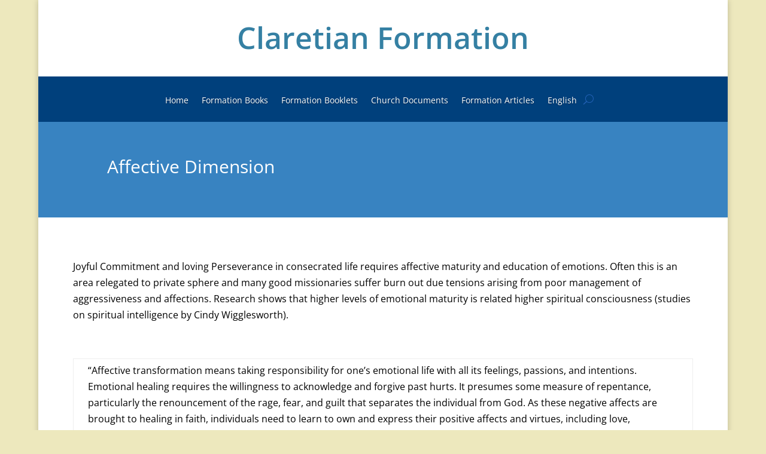

--- FILE ---
content_type: text/css
request_url: https://www.claretianformation.com/core/et-cache/128/et-core-unified-tb-59-tb-216-deferred-128.min.css
body_size: 173
content:
.et_pb_section_1_tb_footer.et_pb_section{padding-top:12px;padding-bottom:14px;background-color:#000000!important}.et_pb_text_10_tb_footer.et_pb_text{color:#FFFFFF!important}

--- FILE ---
content_type: text/css
request_url: https://www.claretianformation.com/core/wp-file-download/icons/svg/styles-1679076843.css
body_size: 21626
content:
.wpfd-icon-set-svg.ext.ext-7z{background: url(https://www.claretianformation.com/wp-content/plugins/wp-file-download/app/site/assets/icons/svg/7z.svg?version=1679076843) no-repeat center center;border-radius: 4%;border: 0px solid ;box-shadow: 0px 0px 0px 0px transparent;background-color: #859594;}.wpfd-icon-set-svg.ext.ext-ace{background: url(https://www.claretianformation.com/wp-content/plugins/wp-file-download/app/site/assets/icons/svg/ace.svg?version=1679076843) no-repeat center center;border-radius: 4%;border: 0px solid ;box-shadow: 0px 0px 0px 0px transparent;background-color: #B53538;}.wpfd-icon-set-svg.ext.ext-bz2{background: url(https://www.claretianformation.com/wp-content/plugins/wp-file-download/app/site/assets/icons/svg/bz2.svg?version=1679076843) no-repeat center center;border-radius: 4%;border: 0px solid ;box-shadow: 0px 0px 0px 0px transparent;background-color: #859594;}.wpfd-icon-set-svg.ext.ext-dmg{background: url(https://www.claretianformation.com/wp-content/plugins/wp-file-download/app/site/assets/icons/svg/dmg.svg?version=1679076843) no-repeat center center;border-radius: 4%;border: 0px solid ;box-shadow: 0px 0px 0px 0px transparent;background-color: #859594;}.wpfd-icon-set-svg.ext.ext-gz{background: url(https://www.claretianformation.com/wp-content/plugins/wp-file-download/app/site/assets/icons/svg/gz.svg?version=1679076843) no-repeat center center;border-radius: 4%;border: 0px solid ;box-shadow: 0px 0px 0px 0px transparent;background-color: #F6B701;}.wpfd-icon-set-svg.ext.ext-rar{background: url(https://www.claretianformation.com/wp-content/plugins/wp-file-download/app/site/assets/icons/svg/rar.svg?version=1679076843) no-repeat center center;border-radius: 4%;border: 0px solid ;box-shadow: 0px 0px 0px 0px transparent;background-color: #B5353A;}.wpfd-icon-set-svg.ext.ext-tgz{background: url(https://www.claretianformation.com/wp-content/plugins/wp-file-download/app/site/assets/icons/svg/tgz.svg?version=1679076843) no-repeat center center;border-radius: 4%;border: 0px solid ;box-shadow: 0px 0px 0px 0px transparent;background-color: #B5353A;}.wpfd-icon-set-svg.ext.ext-zip{background: url(https://www.claretianformation.com/wp-content/plugins/wp-file-download/app/site/assets/icons/svg/zip.svg?version=1679076843) no-repeat center center;border-radius: 4%;border: 0px solid ;box-shadow: 0px 0px 0px 0px transparent;background-color: #6AB86F;}.wpfd-icon-set-svg.ext.ext-csv{background: url(https://www.claretianformation.com/wp-content/plugins/wp-file-download/app/site/assets/icons/svg/csv.svg?version=1679076843) no-repeat center center;border-radius: 4%;border: 0px solid ;box-shadow: 0px 0px 0px 0px transparent;background-color: #464D6E;}.wpfd-icon-set-svg.ext.ext-doc{background: url(https://www.claretianformation.com/wp-content/plugins/wp-file-download/app/site/assets/icons/svg/doc.svg?version=1679076843) no-repeat center center;border-radius: 4%;border: 0px solid ;box-shadow: 0px 0px 0px 0px transparent;background-color: #004faf;}.wpfd-icon-set-svg.ext.ext-docx{background: url(https://www.claretianformation.com/wp-content/plugins/wp-file-download/app/site/assets/icons/svg/docx.svg?version=1679076843) no-repeat center center;border-radius: 4%;border: 0px solid ;box-shadow: 0px 0px 0px 0px transparent;background-color: #004faf;}.wpfd-icon-set-svg.ext.ext-html{background: url(https://www.claretianformation.com/wp-content/plugins/wp-file-download/app/site/assets/icons/svg/html.svg?version=1679076843) no-repeat center center;border-radius: 4%;border: 0px solid ;box-shadow: 0px 0px 0px 0px transparent;background-color: #B53538;}.wpfd-icon-set-svg.ext.ext-key{background: url(https://www.claretianformation.com/wp-content/plugins/wp-file-download/app/site/assets/icons/svg/key.svg?version=1679076843) no-repeat center center;border-radius: 4%;border: 0px solid ;box-shadow: 0px 0px 0px 0px transparent;background-color: #BAAFA9;}.wpfd-icon-set-svg.ext.ext-keynote{background: url(https://www.claretianformation.com/wp-content/plugins/wp-file-download/app/site/assets/icons/svg/keynote.svg?version=1679076843) no-repeat center center;border-radius: 4%;border: 0px solid ;box-shadow: 0px 0px 0px 0px transparent;background-color: #859594;}.wpfd-icon-set-svg.ext.ext-odp{background: url(https://www.claretianformation.com/wp-content/plugins/wp-file-download/app/site/assets/icons/svg/odp.svg?version=1679076843) no-repeat center center;border-radius: 4%;border: 0px solid ;box-shadow: 0px 0px 0px 0px transparent;background-color: #859594;}.wpfd-icon-set-svg.ext.ext-ods{background: url(https://www.claretianformation.com/wp-content/plugins/wp-file-download/app/site/assets/icons/svg/ods.svg?version=1679076843) no-repeat center center;border-radius: 4%;border: 0px solid ;box-shadow: 0px 0px 0px 0px transparent;background-color: #7E8BD0;}.wpfd-icon-set-svg.ext.ext-odt{background: url(https://www.claretianformation.com/wp-content/plugins/wp-file-download/app/site/assets/icons/svg/odt.svg?version=1679076843) no-repeat center center;border-radius: 4%;border: 0px solid ;box-shadow: 0px 0px 0px 0px transparent;background-color: #EF3C54;}.wpfd-icon-set-svg.ext.ext-pages{background: url(https://www.claretianformation.com/wp-content/plugins/wp-file-download/app/site/assets/icons/svg/pages.svg?version=1679076843) no-repeat center center;border-radius: 4%;border: 0px solid ;box-shadow: 0px 0px 0px 0px transparent;background-color: #EF3C54;}.wpfd-icon-set-svg.ext.ext-pdf{background: url(https://www.claretianformation.com/wp-content/plugins/wp-file-download/app/site/assets/icons/svg/pdf.svg?version=1679076843) no-repeat center center;border-radius: 4%;border: 0px solid ;box-shadow: 0px 0px 0px 0px transparent;background-color: #CB0606;}.wpfd-icon-set-svg.ext.ext-pps{background: url(https://www.claretianformation.com/wp-content/plugins/wp-file-download/app/site/assets/icons/svg/pps.svg?version=1679076843) no-repeat center center;border-radius: 4%;border: 0px solid ;box-shadow: 0px 0px 0px 0px transparent;background-color: #859594;}.wpfd-icon-set-svg.ext.ext-ppt{background: url(https://www.claretianformation.com/wp-content/plugins/wp-file-download/app/site/assets/icons/svg/ppt.svg?version=1679076843) no-repeat center center;border-radius: 4%;border: 0px solid ;box-shadow: 0px 0px 0px 0px transparent;background-color: #c43622;}.wpfd-icon-set-svg.ext.ext-pptx{background: url(https://www.claretianformation.com/wp-content/plugins/wp-file-download/app/site/assets/icons/svg/pptx.svg?version=1679076843) no-repeat center center;border-radius: 4%;border: 0px solid ;box-shadow: 0px 0px 0px 0px transparent;background-color: #c43622;}.wpfd-icon-set-svg.ext.ext-rtf{background: url(https://www.claretianformation.com/wp-content/plugins/wp-file-download/app/site/assets/icons/svg/rtf.svg?version=1679076843) no-repeat center center;border-radius: 4%;border: 0px solid ;box-shadow: 0px 0px 0px 0px transparent;background-color: #6AB86F;}.wpfd-icon-set-svg.ext.ext-tex{background: url(https://www.claretianformation.com/wp-content/plugins/wp-file-download/app/site/assets/icons/svg/tex.svg?version=1679076843) no-repeat center center;border-radius: 4%;border: 0px solid ;box-shadow: 0px 0px 0px 0px transparent;background-color: #4F73BA;}.wpfd-icon-set-svg.ext.ext-txt{background: url(https://www.claretianformation.com/wp-content/plugins/wp-file-download/app/site/assets/icons/svg/txt.svg?version=1679076843) no-repeat center center;border-radius: 4%;border: 0px solid ;box-shadow: 0px 0px 0px 0px transparent;background-color: #90D396;}.wpfd-icon-set-svg.ext.ext-xls{background: url(https://www.claretianformation.com/wp-content/plugins/wp-file-download/app/site/assets/icons/svg/xls.svg?version=1679076843) no-repeat center center;border-radius: 4%;border: 0px solid ;box-shadow: 0px 0px 0px 0px transparent;background-color: #00743e;}.wpfd-icon-set-svg.ext.ext-xlsx{background: url(https://www.claretianformation.com/wp-content/plugins/wp-file-download/app/site/assets/icons/svg/xlsx.svg?version=1679076843) no-repeat center center;border-radius: 4%;border: 0px solid ;box-shadow: 0px 0px 0px 0px transparent;background-color: #00743e;}.wpfd-icon-set-svg.ext.ext-xml{background: url(https://www.claretianformation.com/wp-content/plugins/wp-file-download/app/site/assets/icons/svg/xml.svg?version=1679076843) no-repeat center center;border-radius: 4%;border: 0px solid ;box-shadow: 0px 0px 0px 0px transparent;background-color: #90D396;}.wpfd-icon-set-svg.ext.ext-bmp{background: url(https://www.claretianformation.com/wp-content/plugins/wp-file-download/app/site/assets/icons/svg/bmp.svg?version=1679076843) no-repeat center center;border-radius: 4%;border: 0px solid ;box-shadow: 0px 0px 0px 0px transparent;background-color: #BAAFA9;}.wpfd-icon-set-svg.ext.ext-exif{background: url(https://www.claretianformation.com/wp-content/plugins/wp-file-download/app/site/assets/icons/svg/exif.svg?version=1679076843) no-repeat center center;border-radius: 4%;border: 0px solid ;box-shadow: 0px 0px 0px 0px transparent;background-color: #7E8BD0;}.wpfd-icon-set-svg.ext.ext-gif{background: url(https://www.claretianformation.com/wp-content/plugins/wp-file-download/app/site/assets/icons/svg/gif.svg?version=1679076843) no-repeat center center;border-radius: 4%;border: 0px solid ;box-shadow: 0px 0px 0px 0px transparent;background-color: #4F73BA;}.wpfd-icon-set-svg.ext.ext-ico{background: url(https://www.claretianformation.com/wp-content/plugins/wp-file-download/app/site/assets/icons/svg/ico.svg?version=1679076843) no-repeat center center;border-radius: 4%;border: 0px solid ;box-shadow: 0px 0px 0px 0px transparent;background-color: #7E8BD0;}.wpfd-icon-set-svg.ext.ext-jpeg{background: url(https://www.claretianformation.com/wp-content/plugins/wp-file-download/app/site/assets/icons/svg/jpeg.svg?version=1679076843) no-repeat center center;border-radius: 4%;border: 0px solid ;box-shadow: 0px 0px 0px 0px transparent;background-color: #7E8BD0;}.wpfd-icon-set-svg.ext.ext-jpg{background: url(https://www.claretianformation.com/wp-content/plugins/wp-file-download/app/site/assets/icons/svg/jpg.svg?version=1679076843) no-repeat center center;border-radius: 4%;border: 0px solid ;box-shadow: 0px 0px 0px 0px transparent;background-color: #90D396;}.wpfd-icon-set-svg.ext.ext-png{background: url(https://www.claretianformation.com/wp-content/plugins/wp-file-download/app/site/assets/icons/svg/png.svg?version=1679076843) no-repeat center center;border-radius: 4%;border: 0px solid ;box-shadow: 0px 0px 0px 0px transparent;background-color: #6AB86F;}.wpfd-icon-set-svg.ext.ext-psd{background: url(https://www.claretianformation.com/wp-content/plugins/wp-file-download/app/site/assets/icons/svg/psd.svg?version=1679076843) no-repeat center center;border-radius: 4%;border: 0px solid ;box-shadow: 0px 0px 0px 0px transparent;background-color: #4F73BA;}.wpfd-icon-set-svg.ext.ext-tif{background: url(https://www.claretianformation.com/wp-content/plugins/wp-file-download/app/site/assets/icons/svg/tif.svg?version=1679076843) no-repeat center center;border-radius: 4%;border: 0px solid ;box-shadow: 0px 0px 0px 0px transparent;background-color: #464D6E;}.wpfd-icon-set-svg.ext.ext-tiff{background: url(https://www.claretianformation.com/wp-content/plugins/wp-file-download/app/site/assets/icons/svg/tiff.svg?version=1679076843) no-repeat center center;border-radius: 4%;border: 0px solid ;box-shadow: 0px 0px 0px 0px transparent;background-color: #B53538;}.wpfd-icon-set-svg.ext.ext-aac{background: url(https://www.claretianformation.com/wp-content/plugins/wp-file-download/app/site/assets/icons/svg/aac.svg?version=1679076843) no-repeat center center;border-radius: 4%;border: 0px solid ;box-shadow: 0px 0px 0px 0px transparent;background-color: #859594;}.wpfd-icon-set-svg.ext.ext-aif{background: url(https://www.claretianformation.com/wp-content/plugins/wp-file-download/app/site/assets/icons/svg/aif.svg?version=1679076843) no-repeat center center;border-radius: 4%;border: 0px solid ;box-shadow: 0px 0px 0px 0px transparent;background-color: #4F73BA;}.wpfd-icon-set-svg.ext.ext-aiff{background: url(https://www.claretianformation.com/wp-content/plugins/wp-file-download/app/site/assets/icons/svg/aiff.svg?version=1679076843) no-repeat center center;border-radius: 4%;border: 0px solid ;box-shadow: 0px 0px 0px 0px transparent;background-color: #859594;}.wpfd-icon-set-svg.ext.ext-alac{background: url(https://www.claretianformation.com/wp-content/plugins/wp-file-download/app/site/assets/icons/svg/alac.svg?version=1679076843) no-repeat center center;border-radius: 4%;border: 0px solid ;box-shadow: 0px 0px 0px 0px transparent;background-color: #B53538;}.wpfd-icon-set-svg.ext.ext-amr{background: url(https://www.claretianformation.com/wp-content/plugins/wp-file-download/app/site/assets/icons/svg/amr.svg?version=1679076843) no-repeat center center;border-radius: 4%;border: 0px solid ;box-shadow: 0px 0px 0px 0px transparent;background-color: #6AB86F;}.wpfd-icon-set-svg.ext.ext-au{background: url(https://www.claretianformation.com/wp-content/plugins/wp-file-download/app/site/assets/icons/svg/au.svg?version=1679076843) no-repeat center center;border-radius: 4%;border: 0px solid ;box-shadow: 0px 0px 0px 0px transparent;background-color: #6AB86F;}.wpfd-icon-set-svg.ext.ext-cdda{background: url(https://www.claretianformation.com/wp-content/plugins/wp-file-download/app/site/assets/icons/svg/cdda.svg?version=1679076843) no-repeat center center;border-radius: 4%;border: 0px solid ;box-shadow: 0px 0px 0px 0px transparent;background-color: #4F73BA;}.wpfd-icon-set-svg.ext.ext-flac{background: url(https://www.claretianformation.com/wp-content/plugins/wp-file-download/app/site/assets/icons/svg/flac.svg?version=1679076843) no-repeat center center;border-radius: 4%;border: 0px solid ;box-shadow: 0px 0px 0px 0px transparent;background-color: #BAAFA9;}.wpfd-icon-set-svg.ext.ext-m3u{background: url(https://www.claretianformation.com/wp-content/plugins/wp-file-download/app/site/assets/icons/svg/m3u.svg?version=1679076843) no-repeat center center;border-radius: 4%;border: 0px solid ;box-shadow: 0px 0px 0px 0px transparent;background-color: #B53538;}.wpfd-icon-set-svg.ext.ext-m4a{background: url(https://www.claretianformation.com/wp-content/plugins/wp-file-download/app/site/assets/icons/svg/m4a.svg?version=1679076843) no-repeat center center;border-radius: 4%;border: 0px solid ;box-shadow: 0px 0px 0px 0px transparent;background-color: #B5353A;}.wpfd-icon-set-svg.ext.ext-m4p{background: url(https://www.claretianformation.com/wp-content/plugins/wp-file-download/app/site/assets/icons/svg/m4p.svg?version=1679076843) no-repeat center center;border-radius: 4%;border: 0px solid ;box-shadow: 0px 0px 0px 0px transparent;background-color: #B5353A;}.wpfd-icon-set-svg.ext.ext-mid{background: url(https://www.claretianformation.com/wp-content/plugins/wp-file-download/app/site/assets/icons/svg/mid.svg?version=1679076843) no-repeat center center;border-radius: 4%;border: 0px solid ;box-shadow: 0px 0px 0px 0px transparent;background-color: #4F73BA;}.wpfd-icon-set-svg.ext.ext-mp3{background: url(https://www.claretianformation.com/wp-content/plugins/wp-file-download/app/site/assets/icons/svg/mp3.svg?version=1679076843) no-repeat center center;border-radius: 4%;border: 0px solid ;box-shadow: 0px 0px 0px 0px transparent;background-color: #464D6E;}.wpfd-icon-set-svg.ext.ext-mpa{background: url(https://www.claretianformation.com/wp-content/plugins/wp-file-download/app/site/assets/icons/svg/mpa.svg?version=1679076843) no-repeat center center;border-radius: 4%;border: 0px solid ;box-shadow: 0px 0px 0px 0px transparent;background-color: #B5353A;}.wpfd-icon-set-svg.ext.ext-ogg{background: url(https://www.claretianformation.com/wp-content/plugins/wp-file-download/app/site/assets/icons/svg/ogg.svg?version=1679076843) no-repeat center center;border-radius: 4%;border: 0px solid ;box-shadow: 0px 0px 0px 0px transparent;background-color: #F6B701;}.wpfd-icon-set-svg.ext.ext-pac{background: url(https://www.claretianformation.com/wp-content/plugins/wp-file-download/app/site/assets/icons/svg/pac.svg?version=1679076843) no-repeat center center;border-radius: 4%;border: 0px solid ;box-shadow: 0px 0px 0px 0px transparent;background-color: #464D6E;}.wpfd-icon-set-svg.ext.ext-ra{background: url(https://www.claretianformation.com/wp-content/plugins/wp-file-download/app/site/assets/icons/svg/ra.svg?version=1679076843) no-repeat center center;border-radius: 4%;border: 0px solid ;box-shadow: 0px 0px 0px 0px transparent;background-color: #BAAFA9;}.wpfd-icon-set-svg.ext.ext-wav{background: url(https://www.claretianformation.com/wp-content/plugins/wp-file-download/app/site/assets/icons/svg/wav.svg?version=1679076843) no-repeat center center;border-radius: 4%;border: 0px solid ;box-shadow: 0px 0px 0px 0px transparent;background-color: #6AB86F;}.wpfd-icon-set-svg.ext.ext-wma{background: url(https://www.claretianformation.com/wp-content/plugins/wp-file-download/app/site/assets/icons/svg/wma.svg?version=1679076843) no-repeat center center;border-radius: 4%;border: 0px solid ;box-shadow: 0px 0px 0px 0px transparent;background-color: #4F73BA;}.wpfd-icon-set-svg.ext.ext-3gp{background: url(https://www.claretianformation.com/wp-content/plugins/wp-file-download/app/site/assets/icons/svg/3gp.svg?version=1679076843) no-repeat center center;border-radius: 4%;border: 0px solid ;box-shadow: 0px 0px 0px 0px transparent;background-color: #859594;}.wpfd-icon-set-svg.ext.ext-asf{background: url(https://www.claretianformation.com/wp-content/plugins/wp-file-download/app/site/assets/icons/svg/asf.svg?version=1679076843) no-repeat center center;border-radius: 4%;border: 0px solid ;box-shadow: 0px 0px 0px 0px transparent;background-color: #4F73BA;}.wpfd-icon-set-svg.ext.ext-avi{background: url(https://www.claretianformation.com/wp-content/plugins/wp-file-download/app/site/assets/icons/svg/avi.svg?version=1679076843) no-repeat center center;border-radius: 4%;border: 0px solid ;box-shadow: 0px 0px 0px 0px transparent;background-color: #859594;}.wpfd-icon-set-svg.ext.ext-flv{background: url(https://www.claretianformation.com/wp-content/plugins/wp-file-download/app/site/assets/icons/svg/flv.svg?version=1679076843) no-repeat center center;border-radius: 4%;border: 0px solid ;box-shadow: 0px 0px 0px 0px transparent;background-color: #4F73BA;}.wpfd-icon-set-svg.ext.ext-m4v{background: url(https://www.claretianformation.com/wp-content/plugins/wp-file-download/app/site/assets/icons/svg/m4v.svg?version=1679076843) no-repeat center center;border-radius: 4%;border: 0px solid ;box-shadow: 0px 0px 0px 0px transparent;background-color: #F6B701;}.wpfd-icon-set-svg.ext.ext-mkv{background: url(https://www.claretianformation.com/wp-content/plugins/wp-file-download/app/site/assets/icons/svg/mkv.svg?version=1679076843) no-repeat center center;border-radius: 4%;border: 0px solid ;box-shadow: 0px 0px 0px 0px transparent;background-color: #7E8BD0;}.wpfd-icon-set-svg.ext.ext-mov{background: url(https://www.claretianformation.com/wp-content/plugins/wp-file-download/app/site/assets/icons/svg/mov.svg?version=1679076843) no-repeat center center;border-radius: 4%;border: 0px solid ;box-shadow: 0px 0px 0px 0px transparent;background-color: #464D6E;}.wpfd-icon-set-svg.ext.ext-mpeg{background: url(https://www.claretianformation.com/wp-content/plugins/wp-file-download/app/site/assets/icons/svg/mpeg.svg?version=1679076843) no-repeat center center;border-radius: 4%;border: 0px solid ;box-shadow: 0px 0px 0px 0px transparent;background-color: #4F73BA;}.wpfd-icon-set-svg.ext.ext-mpg{background: url(https://www.claretianformation.com/wp-content/plugins/wp-file-download/app/site/assets/icons/svg/mpg.svg?version=1679076843) no-repeat center center;border-radius: 4%;border: 0px solid ;box-shadow: 0px 0px 0px 0px transparent;background-color: #4F73BA;}.wpfd-icon-set-svg.ext.ext-rm{background: url(https://www.claretianformation.com/wp-content/plugins/wp-file-download/app/site/assets/icons/svg/rm.svg?version=1679076843) no-repeat center center;border-radius: 4%;border: 0px solid ;box-shadow: 0px 0px 0px 0px transparent;background-color: #F6B701;}.wpfd-icon-set-svg.ext.ext-swf{background: url(https://www.claretianformation.com/wp-content/plugins/wp-file-download/app/site/assets/icons/svg/swf.svg?version=1679076843) no-repeat center center;border-radius: 4%;border: 0px solid ;box-shadow: 0px 0px 0px 0px transparent;background-color: #464D6E;}.wpfd-icon-set-svg.ext.ext-vob{background: url(https://www.claretianformation.com/wp-content/plugins/wp-file-download/app/site/assets/icons/svg/vob.svg?version=1679076843) no-repeat center center;border-radius: 4%;border: 0px solid ;box-shadow: 0px 0px 0px 0px transparent;background-color: #BAAFA9;}.wpfd-icon-set-svg.ext.ext-wmv{background: url(https://www.claretianformation.com/wp-content/plugins/wp-file-download/app/site/assets/icons/svg/wmv.svg?version=1679076843) no-repeat center center;border-radius: 4%;border: 0px solid ;box-shadow: 0px 0px 0px 0px transparent;background-color: #464D6E;}.wpfd-icon-set-svg.ext.ext-css{background: url(https://www.claretianformation.com/wp-content/plugins/wp-file-download/app/site/assets/icons/svg/css.svg?version=1679076843) no-repeat center center;border-radius: 4%;border: 0px solid ;box-shadow: 0px 0px 0px 0px transparent;background-color: #EF3C54;}.wpfd-icon-set-svg.ext.ext-img{background: url(https://www.claretianformation.com/wp-content/plugins/wp-file-download/app/site/assets/icons/svg/img.svg?version=1679076843) no-repeat center center;border-radius: 4%;border: 0px solid ;box-shadow: 0px 0px 0px 0px transparent;background-color: #EF3C54;}

--- FILE ---
content_type: image/svg+xml
request_url: https://www.claretianformation.com/wp-content/plugins/wp-file-download/app/site/assets/icons/svg/ppt.svg?version=1679076843
body_size: 1773
content:
<svg class="preview-svg" width="300" height="300" viewBox="0 0 400 400" xmlns="http://www.w3.org/2000/svg" version="1.1" style="background-color: #c43622;">             <g id="iconBackground" transform="translate(0 0)">                 <rect width="400" height="400" fill="#c43622" rx="0"/>             </g>             <g id="iconFrame" transform="translate(6 6)" style="color: #ffffff;stroke-width: 4px;"><svg width="400" height="400" viewBox="0 0 400 400" version="1.1" xmlns="http://www.w3.org/2000/svg"><g transform="translate(74 44)"><rect id="frame-rect" width="240" height="300" rx="20" transform="translate(0.606)" fill="none" stroke="currentColor" stroke-miterlimit="10"></rect><line id="frame-line" x2="240" transform="translate(0 200)" fill="none" stroke="currentColor" stroke-linecap="butt" stroke-linejoin="round"></line></g></svg></g>             <g id="iconIcon" transform="translate(120 65)" style="color: #ffffff"><svg xmlns="http://www.w3.org/2000/svg" viewBox="0 0 659.22 649.53" width="160" height="160"><path fill="currentColor" d="M606.3,334.12c-.31,66.6-60.18,121.23-130.9,122-74.77.87-135.79-56.87-137.11-129.73-1.34-73.84,52.63-136,123.53-138.29v146Z"/><path fill="currentColor" d="M487.18,306.13v-139c64.27-8.66,134.4,58.94,143.56,139Z"/><path fill="currentColor" d="M66.62,225.47V178.23H296v47.24Z"/><path fill="currentColor" d="M66.68,333.15V286.64H295.93v46.51Z"/><path fill="currentColor" d="M296.23,394.35v47.8H67.07v-47.8Z"/></svg></g>             <g id="iconText" transform="translate(0 300)" style="color: #ffffff;font-size: 60px;font-family: arial;text-transform: uppercase;">                 <text id="iconText" x="200" y="0" fill="currentColor" dominant-baseline="middle" text-anchor="middle">ppt</text>             </g>         </svg>

--- FILE ---
content_type: application/javascript
request_url: https://www.claretianformation.com/core/modules/dae72d5fb2/app/site/themes/wpfd-default/js/script.js
body_size: 74574
content:
/**
 * WP File Download
 *
 * @package WP File Download
 * @author Joomunited
 * @version 1.0
 */

jQuery(document).ready(function ($) {
    // var sourcefiles = $("#wpfd-template-files").html();
    // var sourcecategories = $("#wpfd-template-categories").html();
    var default_hash = window.location.hash;
    var tree = $('.wpfd-foldertree-default');
    var tree_source_cat = $('.wpfd-content-default').data('category');
    var allCategoriesBreadcrumbs = '<li><a class="catlink" data-idcat="all_0" href="javascript:void(0);">' + wpfdparams.translates.wpfd_all_categories + '</a></li>';
    var allCategoriesDividerBreadcrumbs = '<li><a class="catlink" data-idcat="all_0" href="javascript:void(0);">' + wpfdparams.translates.wpfd_all_categories + '</a><span class="divider"> &gt; </span></li>';
    var cParents = {};
    if (window.wpfdAjax === undefined) {
        window.wpfdAjax = {};
    }
    window.wpfdAjax[tree_source_cat] = {category: null, file: null};

    $(".wpfd-content-default").each(function () {
        var topCat = $(this).data('category');
        if (topCat == 'all_0') {
            cParents[topCat] = {parent: 0, term_id: 0, name: $(this).find("h2").text().trim()};
        } else {
            cParents[topCat] = {parent: 0, term_id: topCat, name: $(this).find("h2").text().trim()};
        }

        $(this).find(".wpfdcategory.catlink").each(function () {
            var tempidCat = $(this).data('idcat');
            cParents[tempidCat] = {parent: topCat, term_id: tempidCat, name: $(this).text().trim()};
        });
        initInputSelected(topCat);
        initDownloadSelected(topCat);
    });

    Handlebars.registerHelper('bytesToSize', function (bytes) {
        if (typeof bytes === "undefined") {
            return 'n/a';
        }

        return bytes.toString().toLowerCase() === 'n/a' ? bytes : bytesToSize(parseInt(bytes));
    });

    Handlebars.registerHelper("xif", function(param, second, options) {
        if (param === second) {
            return options.fn(this);
        } else {
            return options.inverse(this);
        }
    });

    Handlebars.registerHelper('UrlCustomFields', function (url) {
        if (typeof url === "undefined") {
            return '';
        }

        return bytes.toString().toLowerCase() === 'n/a' ? bytes : bytesToSize(parseInt(bytes));
    });

    Handlebars.registerHelper('ifEquals', function(arg1, arg2, options) {
        return (arg1 === arg2) ? options.fn(this) : options.inverse(this);
    });

    function default_initClick() {
        $(document).off('click', '.wpfd-content-default .catlink').on('click', '.wpfd-content-default .catlink', function(e) {
            var ctheme = $(this).parents('.wpfd-content').find('.wpfd_root_category_theme').val();
            var c_root_cat = $(this).parents('.wpfd-content').find('.wpfd_root_category_id').val();
            var rootCat = ".wpfd-content-default.wpfd-content-multi[data-category=" + c_root_cat + "]";
            var current_category = $(rootCat).find('#current_category_' + c_root_cat).val();
            $(".wpfd-content[data-category=" + $(this).parents('.wpfd-content-'+ctheme).data('category') + "] .wpfd-container-"+ctheme).find('.wpfd-categories .wpfdcategory.catlink').each(function () {
                var tempidCat = $(this).data('idcat');
                var catName = '';
                if ($(this).attr('title') !== undefined) {
                    catName = $(this).attr('title').trim();
                } else if ($(this).data('title') !== undefined) {
                    catName = $(this).data('title').trim();
                }
                cParents[tempidCat] = {parent: current_category, term_id: tempidCat, name: catName};
            });
            default_load(c_root_cat, $(this).data('idcat'));
            return false;
        })
    }

    function initInputSelected(sc) {
        $(document).on('change', ".wpfd-content-default.wpfd-content-multi[data-category=" + sc + "] input.cbox_file_download", function () {
            var rootCat = ".wpfd-content-default.wpfd-content-multi[data-category=" + sc + "]";
            var selectedFiles = $(rootCat + " input.cbox_file_download:checked");
            var filesId = [];
            if (selectedFiles.length) {
                selectedFiles.each(function (index, file) {
                    filesId.push($(file).data('id'));
                });
            }
            if (filesId.length > 0) {
                $(rootCat + " .wpfdSelectedFiles").remove();
                $('<input type="hidden" class="wpfdSelectedFiles" value="' + filesId.join(',') + '" />')
                    .insertAfter($(rootCat).find(" #current_category_slug_" + sc));
                hideDownloadAllBtn(sc, true);
                $(rootCat + " .default-download-selected").remove();
                var downloadSelectedBtn = $('<a href="javascript:void(0);" class="default-download-selected" style="display: block;">' + wpfdparams.translates.download_selected + '<i class="zmdi zmdi-check-all wpfd-download-category"></i></a>');
                if ($(rootCat).find("ul.breadcrumbs").length) {
                    downloadSelectedBtn.insertBefore($(rootCat).find("ul.breadcrumbs"));
                } else {
                    downloadSelectedBtn.insertBefore($(rootCat).find("div.wpfd-container"));
                }
            } else {
                $(rootCat + " .wpfdSelectedFiles").remove();
                $(rootCat + " .default-download-selected").remove();
                hideDownloadAllBtn(sc, false);
            }
        });
    }

    function hideDownloadAllBtn(sc, hide) {
        var rootCat = ".wpfd-content-default.wpfd-content-multi[data-category=" + sc + "]";
        var downloadCatButton = $(rootCat + " .default-download-category");
        if (downloadCatButton.length === 0 || downloadCatButton.hasClass('display-download-category')) {
            return;
        }
        if (hide) {
            $(rootCat + " .default-download-category").hide();
        } else {
            $(rootCat + " .default-download-category").show();
        }
    }

    function initDownloadSelected(sc) {
        var rootCat = ".wpfd-content-default.wpfd-content-multi[data-category=" + sc + "]";
        $(document).on('click', rootCat + ' .default-download-selected', function () {
            if ($(rootCat).find('.wpfdSelectedFiles').length > 0) {
                var current_category = $(rootCat).find('#current_category_' + sc).val();
                var category_name = $(rootCat).find('#current_category_slug_' + sc).val();
                var selectedFilesId = $(rootCat).find('.wpfdSelectedFiles').val();
                $.ajax({
                    url: wpfdparams.wpfdajaxurl + "?action=wpfd&task=files.zipSeletedFiles&filesId=" + selectedFilesId + "&wpfd_category_id=" + current_category,
                    dataType: "json",
                }).done(function (results) {
                    if (results.success) {
                        var hash = results.data.hash;
                        window.location.href = wpfdparams.wpfdajaxurl + "?action=wpfd&task=files.downloadZipedFile&hash=" + hash + "&wpfd_category_id=" + current_category + "&wpfd_category_name=" + category_name;
                    } else {
                        alert(results.data.message);
                    }
                })
            }
        });
    }

    default_initClick();

    if (typeof wpfdColorboxInit !== 'undefined') {
        wpfdColorboxInit();
    }

    function wpfd_default_menu_category_link_handlers() {
        if ($('.wpfd_menu_category_links .elementor-icon-list-item').length) {
            $('.wpfd_menu_category_links .elementor-icon-list-item').unbind('click').on('click', function (e) {
                var hashSubUrl = $(this).find('a').attr('href');
                var hashGoId = '';

                if (hashSubUrl.indexOf('/') !== -1) {
                    var hashParams = hashSubUrl.split('/');
                    hashGoId = hashParams[hashParams.length - 1];
                    hashGoId = hashGoId.replace('#', '');

                    if (hashGoId !== '') {
                        var hashGoIda = hashGoId.split('-');
                        var hashGoIda_sourcecat = hashGoIda[0];
                        var hashGoIda_category_id = hashGoIda[1];

                        setTimeout(function () {
                            default_load(hashGoIda_sourcecat, hashGoIda_category_id, null);
                            if ($('#e-n-menu-content-1872').length) {
                                $('#e-n-menu-content-1872').hide();
                            }
                        }, 100);
                    }
                }
            });
        }
    }

    wpfd_default_menu_category_link_handlers();

    default_hash = default_hash.replace('#', '');
    if (default_hash !== '' && default_hash.indexOf('-wpfd-') !== -1) {
        var hasha = default_hash.split('-');
        var re = new RegExp("^(p[0-9]+)$");
        var page = null;
        var stringpage = hasha.pop();

        if (re.test(stringpage)) {
            page = stringpage.replace('p', '');
        }

        var hash_category_id = hasha[1];
        var hash_sourcecat = hasha[0];

        if (hash_sourcecat.toString() === 'all_0' && parseInt(hash_category_id) === 0) {
            hash_category_id = 'all_0';
        }

        if (parseInt(hash_category_id) > 0 || hash_category_id === 'all_0') {
            if (hash_sourcecat.toString() !== 'all_0' && hash_category_id == 'all_0') {
                hash_category_id = 0;
            }
            setTimeout(function () {
                default_load(hash_sourcecat, hash_category_id, page);
            }, 100);
        }
    }

    _wpfd_text = function (text) {
        if (typeof (l10n) !== 'undefined') {
            return l10n[text];
        }
        return text;
    };

    function toMB(mb) {
        return mb * 1024 * 1024;
    }
    var allowedExt = wpfdparams.allowed;
    allowedExt = allowedExt.split(',');
    allowedExt.sort();

    function initUploader(currentContainer) {
        var upload_type = 'file';
        // Init the uploader
        var uploader = new Resumable({
            target: wpfdparams.wpfduploadajax + '?action=wpfd&task=files.upload&upload_from=front',
            query: {
                id_category: $(currentContainer).find('input[name=id_category]').val(),
            },
            fileParameterName: 'file_upload',
            simultaneousUploads: 2,
            maxFileSize: toMB(wpfdparams.maxFileSize),
            maxFileSizeErrorCallback: function (file) {
                alert(file.name + ' ' + _wpfd_text('is too large, please upload file(s) less than ') + wpfdparams.maxFileSize + 'Mb!');
            },
            chunkSize: wpfdparams.serverUploadLimit - 50 * 1024, // Reduce 50KB to avoid error
            forceChunkSize: true,
            fileType: allowedExt,
            fileTypeErrorCallback: function (file) {
                alert(file.name + ' cannot upload!<br/><br/>' + _wpfd_text('This type of file is not allowed to be uploaded. You can add new file types in the plugin configuration'));
            },
            generateUniqueIdentifier: function (file, event) {
                var relativePath = file.webkitRelativePath || file.fileName || file.name;
                var size = file.size;
                var prefix = Math.random().toString(36).substring(2, 15) + Math.random().toString(36).substring(2, 15);
                return (prefix + size + '-' + relativePath.replace(/[^0-9a-zA-Z_-]/img, ''));
            }
        });

        if (!uploader.support) {
            alert(_wpfd_text('Your browser does not support HTML5 file uploads!'));
        }

        if (typeof (willUpload) === 'undefined') {
            var willUpload = true;
        }

        uploader.on('createFolders', function (files) {
            upload_type = 'folder';
            var currentRootCat = currentContainer.find('input[name=id_category]').val()
            // Prepare category tree
            var paths = files.map(function(file) {
                if (file.hasOwnProperty('catId')) {
                    currentRootCat = file.catId;
                }
                var filePath = (file.hasOwnProperty('relativePath')) ? file.relativePath : file.webkitRelativePath;
                var namePos = filePath.lastIndexOf(file.name);
                return filePath.substr(0,namePos);
            });
            // get unique value (not empty value)
            paths = paths.filter( function(item, i, ar) { return item && ar.indexOf(item) === i } );
            if (paths.length > 0) {
                var categoryType = currentContainer.find('input[name=category_type]').val();
                // Send ajax to initial categories
                $.ajax({
                    url: wpfdparams.wpfduploadajax + '?action=wpfd&task=categories.createCategoriesDeep',
                    data: {
                        paths: paths.join('|'),
                        category_id: currentRootCat,
                        type: categoryType
                    },
                    method: 'POST',
                    success: function (data) {
                    }
                });
            }
        })

        uploader.on('filesAdded', function (files) {
            files.forEach(function (file) {
                var progressBlock = '<div class="wpfd_process_block" id="' + file.uniqueIdentifier + '">'
                    + '<div class="wpfd_process_fileinfo">'
                    + '<span class="wpfd_process_filename">' + file.fileName + '</span>'
                    + '<span class="wpfd_process_cancel">Cancel</span>'
                    + '</div>'
                    + '<div class="wpfd_process_full" style="display: block;">'
                    + '<div class="wpfd_process_run" data-w="0" style="width: 0%;"></div>'
                    + '</div></div>';

                //$('#preview', '.wpreview').before(progressBlock);
                currentContainer.find('#preview', '.wpreview').before(progressBlock);
                $(currentContainer).find('.wpfd_process_cancel').unbind('click').click(function () {
                    fileID = $(this).parents('.wpfd_process_block').attr('id');
                    fileObj = uploader.getFromUniqueIdentifier(fileID);
                    uploader.removeFile(fileObj);
                    $(this).parents('.wpfd_process_block').fadeOut('normal', function () {
                        $(this).remove();
                    });

                    if (uploader.files.length === 0) {
                        $(currentContainer).find('.wpfd_process_pause').fadeOut('normal', function () {
                            $(this).remove();
                        });
                    }

                    $.ajax({
                        url: wpfdparams.wpfduploadajax + '?action=wpfd&task=files.upload',
                        method: 'POST',
                        dataType: 'json',
                        data: {
                            id_category: currentContainer.find('input[name=id_category]').val(),
                            deleteChunks: fileID
                        },
                        success: function (res, stt) {
                            if (res.response === true) {
                            }
                        }
                    })
                });
            });

            // Do not run uploader if no files added or upload same files again
            if (files.length > 0) {
                uploadPauseBtn = $(currentContainer).find('.wpreview').find('.wpfd_process_pause').length;
                restableBlock = $(currentContainer).find('.wpfd_process_block');

                if (!uploadPauseBtn) {
                    restableBlock.before('<div class="wpfd_process_pause">Pause</div>');
                    $(currentContainer).find('.wpfd_process_pause').unbind('click').click(function () {
                        if (uploader.isUploading()) {
                            uploader.pause();
                            $(this).text('Start');
                            $(this).addClass('paused');
                            willUpload = false;
                        } else {
                            uploader.upload();
                            $(this).text('Pause');
                            $(this).removeClass('paused');
                            willUpload = true;
                        }
                    });
                }

                uploader.opts.query = {
                    id_category: currentContainer.find('input[name=id_category]').val()
                };

                if (willUpload) {
                    setTimeout( function() {uploader.upload();}, 1000);
                }
            }
        });

        uploader.on('fileProgress', function (file) {
            $(currentContainer).find('.wpfd_process_block#' + file.uniqueIdentifier)
                .find('.wpfd_process_run').width(Math.floor(file.progress() * 100) + '%');
        });

        uploader.on('fileSuccess', function (file, res) {
            var thisUploadBlock = currentContainer.find('.wpfd_process_block#' + file.uniqueIdentifier);
            thisUploadBlock.find('.wpfd_process_cancel').addClass('uploadDone').text('OK').unbind('click');
            thisUploadBlock.find('.wpfd_process_full').remove();

            var response = JSON.parse(res);
            if (response.response === false && typeof(response.datas) !== 'undefined') {
                if (typeof(response.datas.code) !== 'undefined' && response.datas.code > 20) {
                    alert('<div>' + response.datas.message + '</div>');
                    return false;
                }
            }
            if (typeof(response) === 'string') {
                alert('<div>' + response + '</div>');
                return false;
            }

            if (response.response !== true) {
                alert(response.response);
                return false;
            }
        });

        uploader.on('fileError', function (file, msg) {
            thisUploadBlock = currentContainer.find('.wpfd_process_block#' + file.uniqueIdentifier);
            thisUploadBlock.find('.wpfd_process_cancel').addClass('uploadError').text('Error').unbind('click');
            thisUploadBlock.find('.wpfd_process_full').remove();
        });

        uploader.on('complete', function () {
            //load sub categories
            var currentRootCat = currentContainer.find('input[name=id_category]').val();
            var sourcecat = currentContainer.parents('.wpfd-content.wpfd-content-multi').data('category');
            var theme = currentContainer.parents('.wpfd-content.wpfd-content-multi[data-category=' + sourcecat + ']').find('.wpfd_root_category_theme').val();
            var wpfd_tree = $('.wpfd-content[data-category="'+sourcecat+'"] .wpfd-foldertree');
            wpfd_tree.jaofiletree({
                script: wpfdparams.wpfduploadajax + '?juwpfisadmin=false&action=wpfd&task=categories.getCats',
                usecheckboxes: false,
                root: sourcecat,
                expanded: parseInt(wpfdparams.allow_category_tree_expanded) === 1 ? true : false
            });

            var categoryAjaxUrl = wpfdparams.wpfdajaxurl + "task=categories.display&view=categories&id=" + currentRootCat + "&top=" + sourcecat;
            if (wpfdDefaultCategoriesLocalCache.exist(categoryAjaxUrl)) {
                wpfdDefaultCategoriesLocalCache.remove(categoryAjaxUrl);
            }

            var fileCount  = $(currentContainer).find('.wpfd_process_cancel').length;
            var categoryId = $(currentContainer).find('input[name=id_category]').val();
            var ajax_url = typeof (wpfdparams.wpfduploadajax) !== 'undefined' ? wpfdparams.wpfduploadajax : wpfd_var.wpfduploadajax;
            $.ajax({
                url: ajax_url + '?action=wpfd&task=files.wpfdPendingUploadFiles',
                method: 'POST',
                dataType: 'json',
                data: {
                    uploadedFiles: fileCount,
                    id_category: categoryId,
                },
                success: function (res) {
                    currentContainer.find('.progress').delay(300).fadeIn(300).hide(300, function () {
                        $(this).remove();
                    });
                    currentContainer.find('.uploaded').delay(300).fadeIn(300).hide(300, function () {
                        $(this).remove();
                    });
                    $('#wpreview .file').delay(1200).show(1200, function () {
                        $(this).removeClass('done placeholder');
                    });

                    $('.gritter-item-wrapper ').remove();
                    $(currentContainer).find('#wpfd-upload-messages').append(wpfdparams.translates.msg_upload_file);
                    $(currentContainer).find('#wpfd-upload-messages').delay(1200).fadeIn(1200, function () {
                        $(currentContainer).find('#wpfd-upload-messages').empty();
                        $(currentContainer).find('.wpfd_process_pause').remove();
                        $(currentContainer).find('.wpfd_process_block').remove();
                    });

                    // Call list files
                    if (currentContainer.parent('.wpfd-upload-form').length) {
                        var sourcecat         = currentContainer.parents('.wpfd-content.wpfd-content-multi').data('category');
                        var current_category  = currentContainer.parents('.wpfd-content.wpfd-content-multi').find('#current_category_' + sourcecat).val();

                        // Refresh uploaded files on caching
                        var ordering =  currentContainer.parents('.wpfd-content.wpfd-content-multi').find('#current_ordering_' + sourcecat).val();
                        var orderingDirection =  currentContainer.parents('.wpfd-content.wpfd-content-multi').find('#current_ordering_direction_' + sourcecat).val();
                        var page_limit =  currentContainer.parents('.wpfd-content.wpfd-content-multi').find('#page_limit_' + sourcecat).val();
                        var params = $.param({
                            task: 'files.display',
                            view: 'files',
                            id: current_category,
                            rootcat: sourcecat,
                            page: page,
                            orderCol: ordering,
                            orderDir: orderingDirection,
                            page_limit: page_limit
                        });
                        var fileAjaxUrl = wpfdparams.wpfdajaxurl + params;
                        if (wpfdDefaultFilesLocalCache.exist(fileAjaxUrl)) {
                            wpfdDefaultFilesLocalCache.remove(fileAjaxUrl);
                        }

                        upload_type = 'file';
                        default_load(sourcecat, current_category, null,upload_type);
                        return false;
                    }
                }
            });
        });

        uploader.assignBrowse($(currentContainer).find('#upload_button'));
        uploader.assignBrowse($(currentContainer).find('#upload_folder_button'), true);
        uploader.assignDrop($(currentContainer).find('.jsWpfdFrontUpload'));
    }

    function default_load(sourcecat, catid, page, upload_type) {
        $(document).trigger('wpfd:category-loading');
        var pathname = window.location.href.replace(window.location.hash, '');
        var container = $(".wpfd-content-default.wpfd-content-multi[data-category=" + sourcecat + "]");
        var containerDefault = $(".wpfd-content-default.wpfd-content-multi[data-category=" + sourcecat + "]  .wpfd-container-default");
        var empty_subcategories = $(".wpfd-content-default.wpfd-content-multi[data-category=" + sourcecat + "] #wpfd_is_empty_subcategories");
        var empty_files = $(".wpfd-content-default.wpfd-content-multi[data-category=" + sourcecat + "] #wpfd_is_empty_files");
        container.find('#current_category_' + sourcecat).val(catid);
        container.next('.wpfd-pagination').remove();

        containerDefault.empty();
        containerDefault.html($('#wpfd-loading-wrap').html());

        if (empty_subcategories.length) {
            empty_subcategories.val('1');
        }

        if (empty_files.length) {
            empty_files.val('1');
        }

        // Get categories
        var oldCategoryAjax = window.wpfdAjax[tree_source_cat].category;
        if (oldCategoryAjax !== null) {
            oldCategoryAjax.abort();
        }
        var categoryAjaxUrl = wpfdparams.wpfdajaxurl + "task=categories.display&view=categories&id=" + catid + "&top=" + sourcecat;
        window.wpfdAjax[tree_source_cat].category = $.ajax({
            url: categoryAjaxUrl,
            dataType: "json",
            cache: true,
            beforeSend: function () {
                if (container.find('.wpfd-form-search-file-category').length) {
                    container.find('.wpfd-form-search-file-category').remove();
                }

                if (wpfdDefaultCategoriesLocalCache.exist(categoryAjaxUrl) && upload_type != 'folder') {
                    var triggerCategories = wpfdDefaultCategoriesLocalCache.get(categoryAjaxUrl);
                    wpfdDefaultCategoriesLocalCacheTrigger(triggerCategories, sourcecat, page, pathname, catid, container, empty_subcategories);
                    return false;
                }
                return true;
            }
        }).done(function (categories) {
            wpfdDefaultCategoriesLocalCache.set(categoryAjaxUrl, categories);

            // Search file in category section
            var $displayFileSearch = $(".wpfd-content-default.wpfd-content-multi[data-category=" + sourcecat + "]").find('.wpfd_root_category_display_file_search');
            if ($displayFileSearch.length) {
                var $themeName = container.find('.wpfd_root_category_theme').val();

                if (typeof (categories.category.correctConvertCategoryId) === 'undefined') {
                    categories.category.correctConvertCategoryId = 0;
                }

                var $searchContent = '<form action="" id="adminForm-'+ categories.category.term_id +'" class="wpfd-adminForm wpfd-form-search-file-category" name="adminForm" method="post">' +
                    '<div id="loader" style="display:none; text-align: center">' +
                    '<img src="'+ wpfdparams.wpfd_plugin_url +'/app/site/assets/images/searchloader.svg" style="margin: 0 auto"/>' +
                    '</div>' +
                    '<div class="box-search-filter wpfd-category-search-section">' +
                    '<div class="searchSection">' +
                    '<div class="only-file input-group clearfix wpfd_search_input" id="Search_container">' +
                    '<img src="'+ wpfdparams.wpfd_plugin_url +'/app/site/assets/images/search-24.svg" class="material-icons wpfd-icon-search wpfd-search-file-category-icon" />' +
                    '<input type="text" class="pull-left required txtfilename" name="q" id="txtfilename" autocomplete="off" placeholder="'+ wpfdparams.translates.msg_search_file_category_placeholder +'" value="" />' +
                    '</div>' +
                    '<button id="btnsearchbelow" class="btnsearchbelow wpfd-btnsearchbelow" type="button">'+ wpfdparams.translates.msg_search_file_category_search +'</button>' +
                    '</div>' +
                    '<input type="hidden" id="filter_catid" class="chzn-select filter_catid" name="catid" value="'+ categories.category.correctConvertCategoryId +'" data-cattype="" data-slug="" />' +
                    '<input type="hidden" name="theme" value="'+ $themeName +'">' +
                    '<input type="hidden" name="limit" value="15">' +
                    '<div id="wpfd-results" class="wpfd-results list-results"></div>' +
                    '</div>' +
                    '</form>';

                container.prepend($searchContent);
                wpfdDefaultSearchFileCategoryHandle();
            }

            if (page !== null && page !== undefined) {
                window.history.pushState('', document.title, pathname + '#' + sourcecat + '-' + catid + '-wpfd-' + categories.category.slug + '-p' + page);
            } else {
                window.history.pushState('', document.title, pathname + '#' + sourcecat + '-' + catid + '-wpfd-' + categories.category.slug);
            }

            container.find('#current_category_slug_' + sourcecat).val(categories.category.slug);
            var sourcecategories = $(".wpfd-content-default.wpfd-content-multi[data-category=" + sourcecat + "]  .wpfd-template-categories").html();
            if (sourcecategories) {
                var template = Handlebars.compile(sourcecategories);
                var html = template(categories);
                $(".wpfd-content-default.wpfd-content-multi[data-category=" + sourcecat + "] .wpfd-container-default").prepend(html);
            }

            if (categories.category.breadcrumbs !== undefined) {
                if (sourcecat.toString() === 'all_0' && catid.toString() !== 'all_0' && parseInt(catid) !== 0) {
                    categories.category.breadcrumbs = allCategoriesBreadcrumbs + categories.category.breadcrumbs;
                }
                $(".wpfd-content-multi[data-category=" + sourcecat + "] .breadcrumbs").html(categories.category.breadcrumbs);
            }
            for (var i = 0; i < categories.categories.length; i++) {
                cParents[categories.categories[i].term_id] = categories.categories[i];
            }

            default_breadcrum(sourcecat, catid, categories.category);
            default_initClick();

            if (tree.length) {
                var currentTree = container.find('.wpfd-foldertree-default');
                currentTree.find('li').removeClass('selected');
                currentTree.find('i.md').removeClass('md-folder-open').addClass("md-folder");

                currentTree.jaofiletree('open', catid, currentTree);

                var el = currentTree.find('a[data-file="' + catid + '"]').parent();
                el.find(' > i.md').removeClass("md-folder").addClass("md-folder-open");

                if (!el.hasClass('selected')) {
                    el.addClass('selected');
                }
                var ps = currentTree.find('.icon-open-close');

                $.each(ps.get().reverse(), function (i, p) {
                    if (typeof $(p).data() !== 'undefined' && $(p).data('id') == Number(hash_category_id)) {
                        hash_category_id = $(p).data('parent_id');
                        if(parseInt(wpfdparams.allow_category_tree_expanded) !== 1) {
                            $(p).click();
                        }
                    }
                });
            }

            if ($(".wpfd-content-default.wpfd-content-multi[data-category=" + sourcecat + "] .wpfd-container-default > .wpfd-password-form").length) {
                hideDownloadAllBtn(sourcecat, true);
                $(".wpfd-content-default.wpfd-content-multi[data-category=" + sourcecat + "] .default-download-category").attr('href', '#');
                $(".wpfd-content-default.wpfd-content-multi[data-category=" + sourcecat + "] .wpfdcategory").hide();
            }

            if (empty_subcategories.length) {
                empty_subcategories.val(categories.categories.length);
                fire_empty_category_message(sourcecat);
            }
        });
        var ordering = $(".wpfd-content-default.wpfd-content-multi[data-category=" + sourcecat + "]").find('#current_ordering_' + sourcecat).val();
        var orderingDirection = $(".wpfd-content-default.wpfd-content-multi[data-category=" + sourcecat + "]").find('#current_ordering_direction_' + sourcecat).val();
        var page_limit = $(".wpfd-content-default.wpfd-content-multi[data-category=" + sourcecat + "]").find('#page_limit_' + sourcecat).val();
        var themeName = $(".wpfd-content-default[data-category=" + sourcecat + "]").find('.wpfd_root_category_theme').val();
        var show_files = 1;
        var atts_shortcode = window["wpfdfrontend_" + themeName];
        if (atts_shortcode !== undefined && atts_shortcode.shortcode_param.show_files !== undefined && sourcecat === 'all_0' && (parseInt(catid) === 0 || catid === 'all_0')) {
            show_files = atts_shortcode.shortcode_param.show_files;
        }

        var params = $.param({
            task: 'files.display',
            view: 'files',
            id: catid,
            rootcat: sourcecat,
            page: page,
            orderCol: ordering,
            orderDir: orderingDirection,
            page_limit: page_limit,
            show_files: show_files
        });

        //Get files
        var oldFileAjax = window.wpfdAjax[tree_source_cat].file;
        var fileAjaxUrl = wpfdparams.wpfdajaxurl + params;
        if (oldFileAjax !== null) {
            oldFileAjax.abort();
        }
        window.wpfdAjax[tree_source_cat].file = $.ajax({
            url: fileAjaxUrl,
            dataType: "json",
            cache: true,
            beforeSend: function () {
                if (wpfdDefaultFilesLocalCache.exist(fileAjaxUrl) && (upload_type === null || upload_type === undefined)) {
                    var triggerFiles = wpfdDefaultFilesLocalCache.get(fileAjaxUrl);
                    wpfdDefaultFilesLocalCacheTrigger(triggerFiles, sourcecat, empty_files, fileAjaxUrl);
                    return false;
                }
                return true;
            }
        }).done(function (content) {
            // Set files local cache
            if (typeof (content.pagination) !== 'undefined' && content.pagination.length) {
                content.cache_pagination = content.pagination;
            }
            wpfdDefaultFilesLocalCache.set(fileAjaxUrl, content);

            if (typeof (content.categoryPassword) !== 'undefined' && content.categoryPassword.length) {
                hideDownloadAllBtn(sourcecat, true);
                $(".wpfd-content-default.wpfd-content-multi[data-category=" + sourcecat + "] .default-download-category").attr('href', '#');
                $(".wpfd-content-default.wpfd-content-multi[data-category=" + sourcecat + "] .wpfdcategory").hide();
                $(".wpfd-content-default.wpfd-content-multi[data-category=" + sourcecat + "] .wpfd-container-default").empty();
                $(".wpfd-content-default.wpfd-content-multi[data-category=" + sourcecat + "] .wpfd-container-default").append(content.categoryPassword);
            } else {
                if (content.files.length) {
                    $(".wpfd-content-default.wpfd-content-multi[data-category=" + sourcecat + "]  .default-download-category").removeClass("display-download-category");
                } else {
                    $(".wpfd-content-default.wpfd-content-multi[data-category=" + sourcecat + "]  .default-download-category").addClass("display-download-category");
                }

                $(".wpfd-content-default.wpfd-content-multi[data-category=" + sourcecat + "]").after(content.pagination);
                delete content.pagination;
                var sourcefiles = $(".wpfd-content-default.wpfd-content-multi[data-category=" + sourcecat + "]  .wpfd-template-files").html();
                if (sourcefiles) {
                    var template = Handlebars.compile(sourcefiles);
                    var html = template(content);
                    html = $('<textarea/>').html(html).val();
                    $(".wpfd-content-default.wpfd-content-multi[data-category=" + sourcecat + "] .wpfd-container-default").append(html);

                    if ($(".wpfd-content-default.wpfd-content-multi[data-category=" + sourcecat + "] .wpfd-container-default .file .file-custom-field.file-url").length) {
                        var link = typeof (wpfdparams.translates.wpfd_url_custom_field) !== 'undefined' ? wpfdparams.translates.wpfd_url_custom_field : 'Link';
                        $(".wpfd-content-default.wpfd-content-multi[data-category=" + sourcecat + "] .wpfd-container-default .file .file-custom-field.file-url").each(function () {
                            var label = $(this).attr('data-field-label');
                            var url = $(this).attr('data-field-val');
                            var urlContents = '<div><span>' + label + ': </span><a href="' + url + '" target="_blank">' + link + '</a></div>';
                            $(this).empty().append(urlContents);
                        });
                    }
                }

                if (typeof (content.filepasswords) !== 'undefined') {
                    $.each(content.filepasswords, function( file_id, pw_form ) {
                        $(".wpfd-content-default.wpfd-content-multi[data-category=" + sourcecat + "] .wpfd-container-default").find('.file[data-id="' + file_id + '"]').empty();
                        $(".wpfd-content-default.wpfd-content-multi[data-category=" + sourcecat + "] .wpfd-container-default").find('.file[data-id="' + file_id + '"]').addClass('wpfd-password-protection-form');
                        $(".wpfd-content-default.wpfd-content-multi[data-category=" + sourcecat + "] .wpfd-container-default").find('.file[data-id="' + file_id + '"]').append(pw_form);
                    });
                }

                if (content.uploadform !== undefined && content.uploadform.length) {
                    var upload_form_html = '<div class="wpfd-upload-form" style="margin: 20px 10px">';
                    upload_form_html += content.uploadform;
                    upload_form_html += '</div>';
                    $(".wpfd-content-default.wpfd-content-multi[data-category=" + sourcecat + "] .wpfd-container-default").append(upload_form_html);

                    if (typeof (Wpfd) === 'undefined') {
                        Wpfd = {};
                    }

                    var containers = $(".wpfd-content-default.wpfd-content-multi[data-category=" + sourcecat + "] div[class*=wpfdUploadForm]");
                    if (containers.length > 0) {
                        containers.each(function(i, el) {
                            initUploader($(el));
                        });
                    }
                }

                if (typeof wpfdColorboxInit !== 'undefined') {
                    wpfdColorboxInit();
                }

                wpfdTrackDownload();

                default_init_pagination($('.wpfd-content-default[data-category=' + sourcecat + '] + .wpfd-pagination'));
                wpfd_remove_loading($(".wpfd-content-default.wpfd-content-multi[data-category=" + sourcecat + "]  .wpfd-container-default"));
                $(".wpfd-content-default.wpfd-content-multi[data-category=" + sourcecat + "] .wpfdSelectedFiles").remove();
                $(".wpfd-content-default.wpfd-content-multi[data-category=" + sourcecat + "] .default-download-selected").remove();
                hideDownloadAllBtn(sourcecat, false);
            }
            if (empty_files.length) {
                empty_files.val(content.files.length);
                fire_empty_category_message(sourcecat);
            }

            wpfdDefaultDisplayDownloadedFiles();
            wpfdDefaultDownloadFiles();
            wpfdPreviewFileNewName();
        });
        $(document).trigger('wpfd:category-loaded');
    }

    function default_breadcrum(sourcecat, catid, category) {
        var links = [];
        var current_Cat = cParents[catid];
        var defaultdownloadcategory = $(".wpfd-content-default.wpfd-content-multi[data-category=" + sourcecat + "]  .default-download-category");
        if (!current_Cat) {
            defaultdownloadcategory.attr('href', category.linkdownload_cat);
            return false;
        }
        links.unshift(current_Cat);
        if (current_Cat.parent !== 0) {
            while (cParents[current_Cat.parent]) {
                current_Cat = cParents[current_Cat.parent];
                if (links.includes(current_Cat)) {
                    break;
                }
                links.unshift(current_Cat);
            }
        }

        var html = '';
        if (sourcecat.toString() === 'all_0' && catid.toString() !== 'all_0' && parseInt(catid) !== 0) {
            html = allCategoriesDividerBreadcrumbs;
        }
        for (var i = 0; i < links.length; i++) {
            if (links[i].parent.toString() === 'undefined') {
                continue;
            }
            if (i < links.length - 1) {
                if (links[i].term_id != "all_0" && parseInt(links[i].term_id) != 0) {
                    html += '<li><a class="catlink" data-idcat="' + links[i].term_id + '" href="javascript:void(0)">';
                    html += links[i].name + '</a><span class="divider"> &gt; </span></li>';
                }
            } else {
                if (links[i].term_id != "all_0" && parseInt(links[i].term_id) != 0) {
                    html += '<li><span>' + links[i].name + '</span></li>';
                } else {
                    html += '<li><span>' + wpfdparams.translates.wpfd_all_categories + '</span></li>';
                }
            }
        }

        if (html == '' && (catid.toString() == 'all_0' || parseInt(catid) == 0)) {
            html += '<li><span>' + wpfdparams.translates.wpfd_all_categories + '</span></li>';
        }

        $(".wpfd-content-default.wpfd-content-multi[data-category=" + sourcecat + "] .wpfd-breadcrumbs-default").html(html);
        defaultdownloadcategory.attr('href', category.linkdownload_cat);
    }

    if (tree.length) {
        tree.each(function () {
            var topCat = $(this).parents('.wpfd-content-default.wpfd-content-multi').data('category');
            $(this).jaofiletree({
                script: wpfdparams.wpfdajaxurl + 'task=categories.getCats',
                usecheckboxes: false,
                root: topCat,
                showroot: cParents[topCat].name,
                expanded: parseInt(wpfdparams.allow_category_tree_expanded) === 1 ? true : false,
                onclick: function (elem, file) {
                    var topCat = $(elem).parents('.wpfd-content-default.wpfd-content-multi').data('category');
                    if (topCat !== file) {
                        $('.directory', $(elem).parents('.wpfd-content-default.wpfd-content-multi')).each(function() {
                            if (!$(this).hasClass('selected') && $(this).find('> ul > li').length === 0) {
                                $(this).removeClass('expanded');
                            }
                        });

                        if(parseInt(wpfdparams.allow_category_tree_expanded) !== 1) {
                            $(elem).parents('.directory').each(function () {
                                var $this = $(this);
                                var category = $this.find(' > a');
                                var parent = $this.find('.icon-open-close');
                                if (parent.length > 0) {
                                    if (typeof cParents[category.data('file')] === 'undefined') {
                                        cParents[category.data('file')] = {
                                            parent: parent.data('parent_id'),
                                            term_id: category.data('file'),
                                            name: category.text()
                                        };
                                    }
                                }
                            });
                        }
                    }

                    default_load(topCat, file);
                }
            });

            if(parseInt(wpfdparams.allow_category_tree_expanded) === 1) {
                var ele = $(this);
                setTimeout(function() {
                    ele.find("li.directory a").each(function () {
                        var tempCatID = $(this).data('catid');
                        var patentCatID = $(this).data('parent_id');
                        if (tempCatID == 'all_0') {
                            cParents[tempCatID] = {parent: 0, term_id: 0, name: $(this).text().trim()};
                        } else {
                            cParents[tempCatID] = {parent: patentCatID, term_id: tempCatID, name: $(this).text().trim()};
                        }
                    });
                }, 1000);
            }
        })
    }

    $('.wpfd-content-default + .wpfd-pagination').each(function (index, elm) {
        var $this = $(elm);
        default_init_pagination($this);
    });

    function default_init_pagination($this) {
        var number = $this.find('a:not(.current)');
        var wrap = $this.prev('.wpfd-content-default');
        var sourcecat = wrap.data('category');
        var current_category = wrap.find('#current_category_' + sourcecat).val();

        number.unbind('click').bind('click', function () {
            var page_number = $(this).attr('data-page');
            var current_sourcecat = $(this).attr('data-sourcecat');
            var wrap = $(".wpfd-content-default.wpfd-content-multi[data-category=" + current_sourcecat + "]");
            var current_category = $(".wpfd-content-default.wpfd-content-multi[data-category=" + current_sourcecat + "]").find('#current_category_' + current_sourcecat).val();
            if (typeof page_number !== 'undefined') {
                var pathname = window.location.href.replace(window.location.hash, '');
                var category = $(".wpfd-content-default.wpfd-content-multi[data-category=" + current_sourcecat + "]").find('#current_category_' + current_sourcecat).val();
                var category_slug = $(".wpfd-content-default.wpfd-content-multi[data-category=" + current_sourcecat + "]").find('#current_category_slug_' + current_sourcecat).val();
                var ordering = $(".wpfd-content-default.wpfd-content-multi[data-category=" + current_sourcecat + "]").find('#current_ordering_' + current_sourcecat).val();
                var orderingDirection = $(".wpfd-content-default.wpfd-content-multi[data-category=" + current_sourcecat + "]").find('#current_ordering_direction_' + current_sourcecat).val();
                var page_limit = $(".wpfd-content-default.wpfd-content-multi[data-category=" + current_sourcecat + "]").find('#page_limit_' + current_sourcecat).val();

                window.history.pushState('', document.title, pathname + '#' + current_sourcecat + '-' + category + '-wpfd-' + category_slug + '-p' + page_number);

                $(".wpfd-content-default.wpfd-content-multi[data-category=" + current_sourcecat + "] .wpfd-container-default:not(.wpfd-results .wpfd-container-default) .wpfd_list").remove();
                $(".wpfd-content-default.wpfd-content-multi[data-category=" + current_sourcecat + "] .wpfd-container-default:not(.wpfd-results .wpfd-container-default)").append($('#wpfd-loading-wrap').html());
                var show_files = 1;
                var themeName = $(".wpfd-content-default[data-category=" + sourcecat + "]").find('.wpfd_root_category_theme').val();
                var atts_shortcode = window["wpfdfrontend_" + themeName];
                if (atts_shortcode !== undefined && atts_shortcode.shortcode_param.show_files !== undefined && sourcecat === 'all_0' && (parseInt(catid) === 0 || catid === 'all_0')) {
                    show_files = atts_shortcode.shortcode_param.show_files;
                }

                var params = $.param({
                    task: 'files.display',
                    view: 'files',
                    id: current_category,
                    rootcat: current_sourcecat,
                    page: page_number,
                    orderCol: ordering,
                    orderDir: orderingDirection,
                    page_limit: page_limit,
                    show_files: show_files
                });

                //Get files
                $.ajax({
                    url: wpfdparams.wpfdajaxurl + params,
                    dataType: "json",
                    beforeSend: function () {
                        $('html, body').animate({scrollTop: $(".wpfd-content[data-category=" + current_sourcecat + "]").offset().top}, 'fast');
                    }
                }).done(function (content) {
                    delete content.category;
                    wrap.next('.wpfd-pagination').remove();
                    wrap.after(content.pagination);
                    delete content.pagination;
                    var sourcefiles = $(".wpfd-content-default.wpfd-content-multi[data-category=" + current_sourcecat + "] .wpfd-template-files:not(.wpfd-results .wpfd-template-files)").html();
                    var template = Handlebars.compile(sourcefiles);
                    var html = template(content);

                    if ($(".wpfd-content-default.wpfd-content-multi[data-category=" + current_sourcecat + "] .wpfd-container-default:not(.wpfd-results .wpfd-container-default) .wpfd-upload-form").length) {
                        $(".wpfd-content-default.wpfd-content-multi[data-category=" + current_sourcecat + "] .wpfd-container-default:not(.wpfd-results .wpfd-container-default) .wpfd-upload-form").before(html);
                    } else {
                        $(".wpfd-content-default.wpfd-content-multi[data-category=" + current_sourcecat + "] .wpfd-container-default:not(.wpfd-results .wpfd-container-default)").append(html);
                    }

                    if ($(".wpfd-content-default.wpfd-content-multi[data-category=" + current_sourcecat + "] .wpfd-container-default .file .file-custom-field.file-url").length) {
                        var link = typeof (wpfdparams.translates.wpfd_url_custom_field) !== 'undefined' ? wpfdparams.translates.wpfd_url_custom_field : 'Link';
                        $(".wpfd-content-default.wpfd-content-multi[data-category=" + current_sourcecat + "] .wpfd-container-default .file .file-custom-field.file-url").each(function () {
                            var label = $(this).attr('data-field-label');
                            var url = $(this).attr('data-field-val');
                            var urlContents = '<div><span>' + label + ': </span><a href="' + url + '" target="_blank">' + link + '</a></div>';
                            $(this).empty().append(urlContents);
                        });
                    }

                    // File password security
                    if (typeof (content.filepasswords) !== 'undefined') {
                        $.each(content.filepasswords, function( file_id, pw_form ) {
                            $(".wpfd-content-default.wpfd-content-multi[data-category=" + sourcecat + "] .wpfd-container-default").find('.file[data-id="' + file_id + '"]').empty();
                            $(".wpfd-content-default.wpfd-content-multi[data-category=" + sourcecat + "] .wpfd-container-default").find('.file[data-id="' + file_id + '"]').addClass('wpfd-password-protection-form');
                            $(".wpfd-content-default.wpfd-content-multi[data-category=" + sourcecat + "] .wpfd-container-default").find('.file[data-id="' + file_id + '"]').append(pw_form);
                        });
                    }

                    if (typeof wpfdColorboxInit !== 'undefined') {
                        wpfdColorboxInit();
                    }
                    default_init_pagination(wrap.next('.wpfd-pagination'));
                    wpfd_remove_loading($(".wpfd-content-default.wpfd-content-multi[data-category=" + current_sourcecat + "] .wpfd-container-default:not(.wpfd-results .wpfd-container-default)"));
                    wpfdDefaultDisplayDownloadedFiles();
                    wpfdDefaultDownloadFiles();
                    wpfdPreviewFileNewName();
                });
            }
        });
    }

    function wpfd_container_with_foldertree() {
        $('.wpfd-content-default .wpfd-container').each(function () {
            if($(this).children('.with_foldertree').length > 0) {
                $(this).addClass('wpfd_dfcontainer_foldertree');
            } else {
                if($(this).hasClass('wpfd_dfcontainer_foldertree')) {
                    $(this).removeClass('wpfd_dfcontainer_foldertree');
                }
            }
        });

        //parent-content
        $('.wpfd-content-default').each(function () {
            if($(this).children().has('.wpfd-foldertree').length > 0) {
                $(this).addClass('wpfd_contentdefault_foldertree');
            } else {
                if($(this).hasClass('wpfd_contentdefault_foldertree')) {
                    $(this).removeClass('wpfd_contentdefault_foldertree');
                }
            }
        });
    }

    wpfd_container_with_foldertree();

    function fire_empty_category_message(category_id) {
        if (!category_id) {
            return;
        }
        var root_category = '.wpfd-content-default.wpfd-content-multi[data-category=' + category_id + ']';
        var display_empty_category_message = $(root_category).find('#wpfd_display_empty_category_message').val();
        var empty_category_message_val = $(root_category).find('#wpfd_empty_category_message_val').val();
        var is_empty_subcategories = $(root_category).find('#wpfd_is_empty_subcategories').val();
        var is_empty_files = $(root_category).find('#wpfd_is_empty_files').val();

        if (parseInt(display_empty_category_message) !== 1
            || parseInt(is_empty_subcategories) !== 0 || parseInt(is_empty_files) !== 0 ) {
            return;
        }

        var code = '<div class="wpfd-empty-category-message-section">';
        code += '<p class="wpfd-empty-category-message">';
        code += empty_category_message_val;
        code += '</p>';
        code += '</div>';

        $(root_category).find('.wpfd-empty-category-message-section').remove();
        $(root_category).find('.wpfd-container-default').append(code);
    }

    var destroy_upload = $('.wpfd-upload-form.destroy');
    if (destroy_upload.length) {
        destroy_upload.remove();
    }

    // Local categories cache trigger
    function wpfdDefaultCategoriesLocalCacheTrigger(triggerCategories, sourcecat, page, pathname, catid, container, empty_subcategories) {

        // Check if file search display is enabled
        var $displayFileSearch = $(".wpfd-content-default.wpfd-content-multi[data-category=" + sourcecat + "]").find('.wpfd_root_category_display_file_search');
        if ($displayFileSearch.length) {
            var $themeName = $(".wpfd-content-default.wpfd-content-multi[data-category=" + sourcecat + "]").find('.wpfd_root_category_theme').val();

            if (typeof (triggerCategories.category.correctConvertCategoryId) === 'undefined') {
                triggerCategories.category.correctConvertCategoryId = 0;
            }

            var $searchContent = '<form action="" id="adminForm-'+ triggerCategories.category.term_id +'" class="wpfd-adminForm wpfd-form-search-file-category" name="adminForm" method="post">' +
                '<div id="loader" style="display:none; text-align: center">' +
                '<img src="'+ wpfdparams.wpfd_plugin_url +'/app/site/assets/images/searchloader.svg" style="margin: 0 auto"/>' +
                '</div>' +
                '<div class="box-search-filter wpfd-category-search-section">' +
                '<div class="searchSection">' +
                '<div class="only-file input-group clearfix wpfd_search_input" id="Search_container">' +
                '<img src="'+ wpfdparams.wpfd_plugin_url +'/app/site/assets/images/search-24.svg" class="material-icons wpfd-icon-search wpfd-search-file-category-icon" />' +
                '<input type="text" class="pull-left required txtfilename" name="q" id="txtfilename" autocomplete="off" placeholder="'+ wpfdparams.translates.msg_search_file_category_placeholder +'" value="" />' +
                '</div>' +
                '<button id="btnsearchbelow" class="btnsearchbelow wpfd-btnsearchbelow" type="button">'+ wpfdparams.translates.msg_search_file_category_search +'</button>' +
                '</div>' +
                '<input type="hidden" id="filter_catid" class="chzn-select filter_catid" name="catid" value="'+ triggerCategories.category.correctConvertCategoryId +'" data-cattype="" data-slug="" />' +
                '<input type="hidden" name="theme" value="'+ $themeName +'">' +
                '<input type="hidden" name="limit" value="15">' +
                '<div id="wpfd-results" class="wpfd-results list-results"></div>' +
                '</div>' +
                '</form>';

            $(".wpfd-content-default.wpfd-content-multi[data-category=" + sourcecat + "]").prepend($searchContent);
            wpfdDefaultSearchFileCategoryHandle();
        }

        // Update browser history
        var historyState = '';
        if (page !== null && page !== undefined) {
            historyState = `#${sourcecat}-${catid}-wpfd-${triggerCategories.category.slug}-p${page}`;
        } else {
            historyState = `#${sourcecat}-${catid}-wpfd-${triggerCategories.category.slug}`;
        }
        window.history.pushState('', document.title, pathname + historyState);

        // Update container and categories
        container.find('#current_category_slug_' + sourcecat).val(triggerCategories.category.slug);
        var sourcecategories = $(".wpfd-content-default.wpfd-content-multi[data-category=" + sourcecat + "]  .wpfd-template-categories").html();
        if (sourcecategories) {
            var template = Handlebars.compile(sourcecategories);
            var html = template(triggerCategories);
            $(".wpfd-content-default.wpfd-content-multi[data-category=" + sourcecat + "] .wpfd-container-default").prepend(html);
        }

        // Update breadcrumbs and initialize click events
        if (triggerCategories.category.breadcrumbs !== undefined) {
            $(".wpfd-content-multi[data-category=" + sourcecat + "] .breadcrumbs").html(triggerCategories.category.breadcrumbs);
        }
        for (var i = 0; i < triggerCategories.categories.length; i++) {
            cParents[triggerCategories.categories[i].term_id] = triggerCategories.categories[i];
        }

        default_breadcrum(sourcecat, catid, triggerCategories.category);
        default_initClick();

        // Expand tree if present
        if (tree.length) {
            var currentTree = container.find('.wpfd-foldertree-default');
            currentTree.find('li').removeClass('selected');
            currentTree.find('i.md').removeClass('md-folder-open').addClass("md-folder");

            currentTree.jaofiletree('open', catid, currentTree);

            var el = currentTree.find('a[data-file="' + catid + '"]').parent();
            el.find(' > i.md').removeClass("md-folder").addClass("md-folder-open");

            if (!el.hasClass('selected')) {
                el.addClass('selected');
            }
            var ps = currentTree.find('.icon-open-close');

            $.each(ps.get().reverse(), function (i, p) {
                if (typeof $(p).data() !== 'undefined' && $(p).data('id') == Number(hash_category_id)) {
                    hash_category_id = $(p).data('parent_id');
                    $(p).click();
                }
            });

        }

        // Hide download button and empty subcategories message if needed
        if ($(".wpfd-content-default.wpfd-content-multi[data-category=" + sourcecat + "] .wpfd-container-default > .wpfd-password-form").length) {
            hideDownloadAllBtn(sourcecat, true);
            $(".wpfd-content-default.wpfd-content-multi[data-category=" + sourcecat + "] .default-download-category").attr('href', '#');
            $(".wpfd-content-default.wpfd-content-multi[data-category=" + sourcecat + "] .wpfdcategory").hide();
        }

        if (empty_subcategories.length) {
            empty_subcategories.val(triggerCategories.categories.length);
            fire_empty_category_message(sourcecat);
        }
    }

    // Local files cache trigger
    function wpfdDefaultFilesLocalCacheTrigger(triggerFiles, sourcecat, empty_files, fileAjaxUrl) {
        var sourceCatSelector = ".wpfd-content-default.wpfd-content-multi[data-category=" + sourcecat + "]";

        if (typeof (triggerFiles.categoryPassword) !== 'undefined' && triggerFiles.categoryPassword.length) {
            hideDownloadAllBtn(sourcecat, true);
            $(sourceCatSelector + " .default-download-category").attr('href', '#');
            $(sourceCatSelector + " .wpfdcategory").hide();
            $(sourceCatSelector + " .wpfd-container-default").empty().append(triggerFiles.categoryPassword);
        } else {
            if (triggerFiles.files.length) {
                $(sourceCatSelector + " .default-download-category").removeClass("display-download-category");
            } else {
                $(sourceCatSelector + " .default-download-category").addClass("display-download-category");
            }

            $(sourceCatSelector).after(triggerFiles.cache_pagination);

            var sourcefiles = $(sourceCatSelector + " .wpfd-template-files").html();
            var template = Handlebars.compile(sourcefiles);
            var html = template(triggerFiles);
            html = $('<textarea/>').html(html).val();
            $(sourceCatSelector + " .wpfd-container-default").append(html);

            if ($(sourceCatSelector + " .wpfd-container-default .file .file-custom-field.file-url").length) {
                var link = typeof (wpfdparams.translates.wpfd_url_custom_field) !== 'undefined' ? wpfdparams.translates.wpfd_url_custom_field : 'Link';
                $(sourceCatSelector + " .wpfd-container-default .file .file-custom-field.file-url").each(function () {
                    var label = $(this).attr('data-field-label');
                    var url = $(this).attr('data-field-val');
                    var urlContents = '<div><span>' + label + ': </span><a href="' + url + '" target="_blank">' + link + '</a></div>';
                    $(this).empty().append(urlContents);
                });
            }

            if (typeof (triggerFiles.filepasswords) !== 'undefined') {
                $.each(triggerFiles.filepasswords, function( file_id, pw_form ) {
                    var fileSelector =  $(sourceCatSelector + " .wpfd-container-default").find('.file[data-id="' + file_id + '"]')
                    $(fileSelector).empty().addClass('wpfd-password-protection-form').append(pw_form);
                });
            }

            if (triggerFiles.uploadform !== undefined && triggerFiles.uploadform.length) {
                var upload_form_html = '<div class="wpfd-upload-form" style="margin: 20px 10px">';
                upload_form_html += triggerFiles.uploadform;
                upload_form_html += '</div>';
                $(sourceCatSelector + " .wpfd-container-default").append(upload_form_html);

                if (typeof (Wpfd) === 'undefined') {
                    Wpfd = {};
                }

                var containers = $(".wpfd-content-default.wpfd-content-multi[data-category=" + sourcecat + "] div[class*=wpfdUploadForm]");
                if (containers.length > 0) {
                    containers.each(function(i, el) {
                        initUploader($(el));
                    });
                }
            }

            if (typeof wpfdColorboxInit !== 'undefined') {
                wpfdColorboxInit();
            }

            wpfdTrackDownload();

            default_init_pagination($('.wpfd-content-default[data-category=' + sourcecat + '] + .wpfd-pagination'));
            wpfd_remove_loading($(".wpfd-content-default.wpfd-content-multi[data-category=" + sourcecat + "]  .wpfd-container-default"));
            $(".wpfd-content-default.wpfd-content-multi[data-category=" + sourcecat + "] .wpfdSelectedFiles").remove();
            $(".wpfd-content-default.wpfd-content-multi[data-category=" + sourcecat + "] .default-download-selected").remove();
            hideDownloadAllBtn(sourcecat, false);
        }
        if (empty_files.length) {
            empty_files.val(triggerFiles.files.length);
            fire_empty_category_message(sourcecat);
        }

        wpfdDefaultDisplayDownloadedFiles();
        wpfdDefaultDownloadFiles();
        wpfdPreviewFileNewName();
    }

    // Search file category
    function wpfdDefaultCategoryAjaxSearch(element, ordering, direction, pushState = true) {
        var $ = jQuery;
        var sform = element;
        var $key = $(sform).find('input[name=q]').val();
        var $placeholder = $(sform).find('input[name=q]').attr('placeholder');

        // Avoid conflict key search
        if ($key.toString() === $placeholder.toString()) {
            $key = '';
        }

        // Get the form data
        var formData = {
            'q': $key,
            'catid': $(sform).find('[name=catid]').val(),
            'theme': $(sform).find('[name=theme]').val(),
            'limit': $(sform).find('[name=limit]').val()
        };

        formData = cleanObj(formData);

        if (jQuery.isEmptyObject(formData) ||
            (typeof (formData.q) === 'undefined' &&
                typeof (formData.catid) !== 'undefined' &&
                parseInt(formData.catid) === 0) || typeof (formData.q) === 'undefined') {
            $(element).find(".txtfilename").focus();
            return false;
        }

        if ((typeof ordering !== 'undefined') && ordering) formData.ordering = ordering;
        if ((typeof direction !== 'undefined') && direction) formData.dir = direction;

        // Pagination
        if (pushState) {
            var filter_url = jQuery.param(formData);
            var currentUrl = window.location.search;
            var pushUrl;
            if (typeof URLSearchParams !== 'undefined') {
                var currentFilters = new URLSearchParams(currentUrl.substring(1));
                Object.keys(formData).forEach(function (key) {
                    if (currentFilters.has(key)) {
                        currentFilters.delete(key);
                    }
                });
                if (currentUrl.substring(1) === '?' && currentFilters.toString() !== '') {
                    pushUrl = currentFilters.toString() + '&' + filter_url;

                } else {
                    pushUrl = '?' + filter_url;
                }

                window.history.pushState(formData, "", pushUrl);
            }
        }

        $.ajax({
            method: "POST",
            url: wpfdparams.wpfdajaxurl + "task=search.display",
            data: formData,
            beforeSend: function () {
                $(element).find(".wpfd-results").html('');
                $(element).find(".wpfd-results").prepend($(element).find("#loader").clone().show());
            },
            success: function (result) {
                $(element).find(".wpfd_search_file_suggestion").html('');
                $(element).find(".wpfd_search_file_suggestion").fadeOut(300);

                $(element).find(".wpfd-results").html(result);
                $(element).find(".wpfd-results .wpfd-container-default").addClass('wpfd-container-default-search');
                if ($(element).find(".wpfd-results .wpfd-form-search-file-category").length) {
                    $(element).find(".wpfd-results .wpfd-form-search-file-category").remove();
                }
                wpfdDefaultInitSorting();
                if (typeof wpfdColorboxInit !== 'undefined') {
                    wpfdColorboxInit();
                }
            }
        });
    }

    // Sort initial
    function wpfdDefaultInitSorting() {
        jQuery('.orderingCol').click(function (e) {
            e.preventDefault();
            var ordering = jQuery(this).data('ordering');
            var direction = jQuery(this).data('direction');
            wpfdDefaultCategoryAjaxSearch(ordering, direction);
        });

        jQuery(".list-results #limit").change(function (e) {
            e.preventDefault();
            jQuery('input[name="limit"]').val(jQuery(this).val());
            var formID = '#' + jQuery(this).closest('form').attr('id');
            wpfdDefaultCategoryAjaxSearch(formID);
            return false;
        });
    }

    function wpfdDefaultSearchFileCategoryHandle() {
        $(".wpfd-content .wpfd-adminForm").submit(function (e) {
            e.preventDefault();
            return false;
        });

        $('.wpfd-content .txtfilename').on('keyup', function(e) {
            var $this = $(this);
            if (e.keyCode === 13 || e.which === 13 || e.key === 'Enter')
            {
                e.preventDefault();

                if ($this.val() === '') {
                    return;
                }

                var formID = '#' + $this.closest('form').attr('id');
                wpfdDefaultCategoryAjaxSearch(formID);

                return;
            }
        });

        // Ajax filters
        $(".wpfd-content .btnsearchbelow").on('click', function (e) {
            e.preventDefault();
            var formID = '#' + $(this).closest('form').attr('id');
            wpfdDefaultCategoryAjaxSearch(formID);
            return false;
        });
    }
    wpfdDefaultSearchFileCategoryHandle();

    function wpfdDefaultDisplayDownloadedFiles() {
        var fileDownload = $('.wpfd-content.wpfd-content-default .file');
        var linkDownload = $('.wpfd-content.wpfd-content-default .wpfd_downloadlink');
        var user_login_id = wpfdparams.wpfd_user_login_id;
        if (linkDownload.length) {
            linkDownload.on('click', function () {
                var fileId = $(this).parents('.file').data('id');
                var isDownloadedFile = localStorage.getItem('wpfd_downloaded_file_' + user_login_id + '_' + fileId);
                if (isDownloadedFile === null) {
                    localStorage.setItem('wpfd_downloaded_file_' + user_login_id + '_' + fileId, 'yes');
                    $(this).parents('.file').addClass('is_downloaded');
                }
            });
        }

        if (fileDownload.length) {
            fileDownload.each(function () {
                var id = $(this).data('id');
                var isFileDownload = localStorage.getItem('wpfd_downloaded_file_' + user_login_id + '_' + id);
                if (isFileDownload) {
                    $(this).addClass('is_downloaded');
                }
            });
        }
    }
    wpfdDefaultDisplayDownloadedFiles();

    function wpfdDefaultDownloadFiles() {
        if (!wpfdparams.offRedirectLinkDownloadImageFile) {
            $('.file.png .wpfd_downloadlink, .file.jpg .wpfd_downloadlink, .file.jpeg .wpfd_downloadlink, .file.gif .wpfd_downloadlink').on('click', function (event) {
                event.preventDefault();
                var fileId = $(this).parents('.file').data('id');
                var categoryId = $(this).parents('.file').data('catid');
                var cloudType = $(this).parents('.wpfd-content-default').find('.wpfd_root_category_type').val();

                if (!fileId || !categoryId) {
                    return false;
                }

                if ($(this).find('.wpfd-add-to-cart').length) {
                    return false;
                }

                window.location.href = wpfdparams.site_url + "?wpfd_action=wpfd_download_file&wpfd_file_id=" + fileId + "&wpfd_category_id=" + categoryId + "&cloudType=" + cloudType;
            });
        }
    }
    wpfdDefaultDownloadFiles();

    function wpfdPreviewFileNewName()
    {
        $('.wpfd_previewlink').click(function (e) {
            var newWindow = $(this).attr('target');
            var previewLink = $(this).attr('href');
            var fileTitle = $(this).parents('.file').find('.wpfd_downloadlink').attr('title');
            var fileName = fileTitle;
            fileName = fileName ? fileName : 'WPFD Preview File';

            if (newWindow === '_blank' && (previewLink.indexOf('previews') !== -1) && previewLink.indexOf('docs.google.com') === -1) {
                e.preventDefault();
                var win = window.open(previewLink, '_blank');
                win.onload = function () {
                    setTimeout(function () {
                        win.document.title = fileName;
                    }, 100);

                    setTimeout(function () {
                        $(win.document.head).append('<title>'+ fileName +'</title>');
                    }, 3000);
                };

                setTimeout(function () {
                    if (win.document.title !== fileName) {
                        win.document.title = fileName;
                    }
                }, 1000);

                setTimeout(function () {
                    if (win.document.title !== fileName) {
                        win.document.title = fileName;
                    }
                }, 3000);
            }
        });
    }
    wpfdPreviewFileNewName();
});

// Default categories local cache
var wpfdDefaultCategoriesLocalCache = {
    data: {},
    remove: function (url) {
        delete wpfdDefaultCategoriesLocalCache.data[url];
    },
    exist: function (url) {
        return wpfdDefaultCategoriesLocalCache.data.hasOwnProperty(url) && wpfdDefaultCategoriesLocalCache.data[url] !== null;
    },
    get: function (url) {
        return wpfdDefaultCategoriesLocalCache.data[url];
    },
    set: function (url, cachedData) {
        wpfdDefaultCategoriesLocalCache.remove(url);
        wpfdDefaultCategoriesLocalCache.data[url] = cachedData;
    }
};

// Default files local cache
var wpfdDefaultFilesLocalCache = {
    data: {},
    remove: function (url) {
        delete wpfdDefaultFilesLocalCache.data[url];
    },
    exist: function (url) {
        return wpfdDefaultFilesLocalCache.data.hasOwnProperty(url) && wpfdDefaultFilesLocalCache.data[url] !== null;
    },
    get: function (url) {
        return wpfdDefaultFilesLocalCache.data[url];
    },
    set: function(url, cachedData) {
        wpfdDefaultFilesLocalCache.remove(url);
        wpfdDefaultFilesLocalCache.data[url] = cachedData;
    }
};